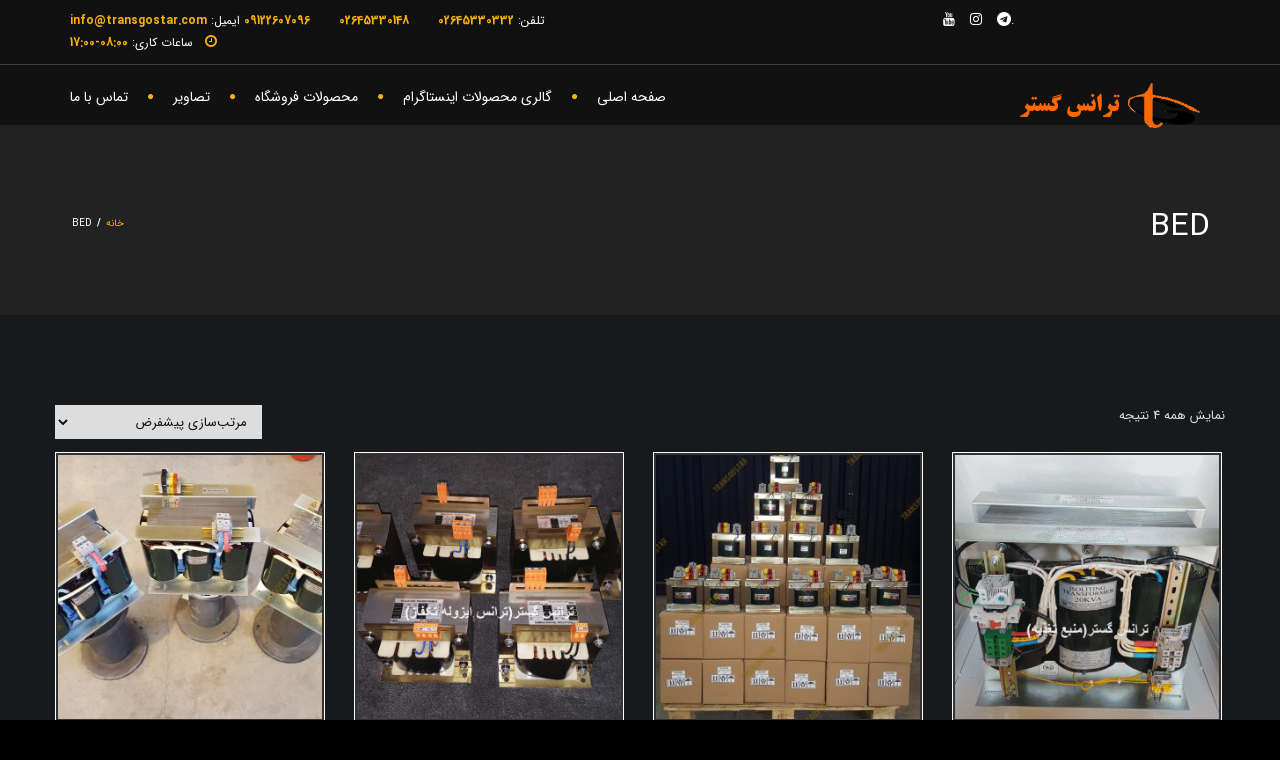

--- FILE ---
content_type: text/css
request_url: https://transgostar.com/wp-content/themes/archi/rtl.css
body_size: 2268
content:
/*
Theme Name: Archi
Description: Adds support for languages written in a Right To Left (RTL) direction.
It's easy, just a matter of overwriting all the horizontal positioning attributes
of your CSS stylesheet in a separate stylesheet file named rtl.css.

See: https://codex.wordpress.org/Right_to_Left_Language_Support
*/

/**
 * Table of Contents:
 *
 * 1.0 - Normalize
 * 2.0 - Typography
 * 3.0 - Elements
 * 4.0 - Forms
 * 5.0 - Navigations
 * 6.0 - Accessibility
 * 7.0 - Widgets
 * 8.0 - Content
 *   8.1 - Header
 *   8.2 - Posts and pages
 *   8.3 - Comments
 *   8.4 - Footer
 * 9.0 - Multisites
 * 10.0 - Media Queries
 *    10.1 - >= 710px
 *    10.2 - >= 910px
 *    10.3 - >= 985px
 *    10.4 - >= 1200px
 */


/**
 * 1.0 - Normalize
 */
 
  @font-face{
    font-family: 'shabnam';
    src:url('fonts/shabnam.eot?#') format('eot'),
        url('fonts/shabnam.woff') format('woff'),
        url('fonts/shabnam.ttf') format('truetype');
}

@font-face{
    font-family: 'vazir';
    src:url('fonts/vazir.eot?#') format('eot'),
        url('fonts/vazir.woff') format('woff'),
        url('fonts/vazir.ttf') format('truetype');
}

@font-face{
    font-family: 'yekan';
    src:url('fonts/yekan.eot?#') format('eot'),
        url('fonts/yekan.woff') format('woff'),
        url('fonts/yekan.ttf') format('truetype');
}

@font-face {
	font-family: IRANSans;
	font-style: normal;
	font-weight: 900;
	src: url('fonts/eot/IRANSansWeb(FaNum)_Black.eot');
	src: url('fonts/eot/IRANSansWeb(FaNum)_Black.eot?#iefix') format('embedded-opentype'),  /* IE6-8 */
		 url('fonts/woff2/IRANSansWeb(FaNum)_Black.woff2') format('woff2'),  /* FF39+,Chrome36+, Opera24+*/
		 url('fonts/woff/IRANSansWeb(FaNum)_Black.woff') format('woff'),  /* FF3.6+, IE9, Chrome6+, Saf5.1+*/
		 url('fonts/ttf/IRANSansWeb(FaNum)_Black.ttf') format('truetype');
}
@font-face {
	font-family: IRANSans;
	font-style: normal;
	font-weight: bold;
	src: url('fonts/eot/IRANSansWeb(FaNum)_Bold.eot');
	src: url('fonts/eot/IRANSansWeb(FaNum)_Bold.eot?#iefix') format('embedded-opentype'),  /* IE6-8 */
		 url('fonts/woff2/IRANSansWeb(FaNum)_Bold.woff2') format('woff2'),  /* FF39+,Chrome36+, Opera24+*/
		 url('fonts/woff/IRANSansWeb(FaNum)_Bold.woff') format('woff'),  /* FF3.6+, IE9, Chrome6+, Saf5.1+*/
		 url('fonts/ttf/IRANSansWeb(FaNum)_Bold.ttf') format('truetype');
}
@font-face {
	font-family: IRANSans;
	font-style: normal;
	font-weight: 500;
	src: url('fonts/eot/IRANSansWeb(FaNum)_Medium.eot');
	src: url('fonts/eot/IRANSansWeb(FaNum)_Medium.eot?#iefix') format('embedded-opentype'),  /* IE6-8 */
		 url('fonts/woff2/IRANSansWeb(FaNum)_Medium.woff2') format('woff2'),  /* FF39+,Chrome36+, Opera24+*/
		 url('fonts/woff/IRANSansWeb(FaNum)_Medium.woff') format('woff'),  /* FF3.6+, IE9, Chrome6+, Saf5.1+*/
		 url('fonts/ttf/IRANSansWeb(FaNum)_Medium.ttf') format('truetype');
}
@font-face {
	font-family: IRANSans;
	font-style: normal;
	font-weight: 300;
	src: url('fonts/eot/IRANSansWeb(FaNum)_Light.eot');
	src: url('fonts/eot/IRANSansWeb(FaNum)_Light.eot?#iefix') format('embedded-opentype'),  /* IE6-8 */
		 url('fonts/woff2/IRANSansWeb(FaNum)_Light.woff2') format('woff2'),  /* FF39+,Chrome36+, Opera24+*/
		 url('fonts/woff/IRANSansWeb(FaNum)_Light.woff') format('woff'),  /* FF3.6+, IE9, Chrome6+, Saf5.1+*/
		 url('fonts/ttf/IRANSansWeb(FaNum)_Light.ttf') format('truetype');
}
@font-face {
	font-family: IRANSans;
	font-style: normal;
	font-weight: 200;
	src: url('fonts/eot/IRANSansWeb(FaNum)_UltraLight.eot');
	src: url('fonts/eot/IRANSansWeb(FaNum)_UltraLight.eot?#iefix') format('embedded-opentype'),  /* IE6-8 */
		 url('fonts/woff2/IRANSansWeb(FaNum)_UltraLight.woff2') format('woff2'),  /* FF39+,Chrome36+, Opera24+*/
		 url('fonts/woff/IRANSansWeb(FaNum)_UltraLight.woff') format('woff'),  /* FF3.6+, IE9, Chrome6+, Saf5.1+*/
		 url('fonts/ttf/IRANSansWeb(FaNum)_UltraLight.ttf') format('truetype');
}
@font-face {
	font-family: IRANSans;
	font-style: normal;
	font-weight: normal;
	src: url('fonts/eot/IRANSansWeb(FaNum).eot');
	src: url('fonts/eot/IRANSansWeb(FaNum).eot?#iefix') format('embedded-opentype'),  /* IE6-8 */
		 url('fonts/woff2/IRANSansWeb(FaNum).woff2') format('woff2'),  /* FF39+,Chrome36+, Opera24+*/
		 url('fonts/woff/IRANSansWeb(FaNum).woff') format('woff'),  /* FF3.6+, IE9, Chrome6+, Saf5.1+*/
		 url('fonts/ttf/IRANSansWeb(FaNum).ttf') format('truetype');
}

body {
    direction: rtl;
    unicode-bidi: embed;
}

input[type="checkbox"],
input[type="radio"] {
    margin-right: auto;
    margin-left: 0.4375em;
}

/**
 * 2.0 - Content
 */
#subheader h1 {float: right;margin-right: 0px;padding-right: 0px;}
#subheader .crumb{float: left;}

/**
 * 2.1 - Header
 */
header .info ul.info-list li i {
    margin-right: 0px;
    margin-left: 8px;
}
header div#logo{float: right;}
header nav {float: left;}
#mainmenu li{float: right;}
#mainmenu a {padding-left: 0px;padding-right: 20px;}
#mainmenu li a:after {margin-left:0px; margin-right: 20px;float:left;}
#mainmenu li li a{text-align: right;}
#menu-btn{float: left;}

 /**
 * 2.2 - Sidebar
 */

 /**
 * 2.3 - Footer
 */

 /**
 * 3.0 - Elements
 */
.project-info {text-align: right;}
.owl-carousel{direction: ltr;}
.owl-carousel .owl-item {text-align: right;}
.text-slider.owl-carousel .owl-item {text-align: center;}
.box-number .text {margin-left: 0;margin-right: 100px;}
.arrow-up:before, .arrow-down:before{margin: 0 -8px 0 0 !important;}
.post-content {direction: rtl;}
.box-icon .text {margin-left: 0px;margin-right: 80px;}
.box-icon .icon i {float: right;margin-right: 0px;margin-bottom: 0px;}
 /**
 * 4.0 - Shop
 */
 .woocommerce .star-rating{float: left;}
 .woocommerce #reviews #comments ol.commentlist li img.avatar{float: right;right: 0px;left: auto;}
 .woocommerce #reviews #comments ol.commentlist li .comment-text{margin: 0 50px 0 0;}
 caption, th, td {text-align: right;}
 .woocommerce #content table.cart td.actions .coupon, .woocommerce table.cart td.actions .coupon, .woocommerce-page #content table.cart td.actions .coupon, 
 .woocommerce-page table.cart td.actions .coupon {float: right;}
 .woocommerce .cart .button, .woocommerce .cart input.button {float: left;}
 .woocommerce ul.product_list_widget li img {float: right;margin-left: 15px;margin-right: 0;}

 /**
 * 5.0 - Blog
 */
.blog-list .post-text {padding-left: 0;padding-right: 80px;}
.blog-list .btn-more {float: left;}
.blog-list .date-box .month{letter-spacing: 0px;}
.pagination{width: 100%;}
.pagination > li {display: inline-block;}
.rev_slider_wrapper{direction: rtl;}
@media only screen and (max-width: 992px) {     
    #mainmenu a{text-align:right;padding-right: 0px;}
    #mainmenu li ul li {padding-left: 0 !important;padding-right: 40px;}
    #mainmenu li ul li a {border-left: 0px solid #333;border-right: 1px solid #333;}
} 


#mainmenu > li > ul {
    right: 0%;
	left: auto;
}

#mainmenu > li > ul > li > ul {
    right: 110%;
	left:auto;
}

#mainmenu > li > ul li:hover ul {
    right: 100%;
	left:auto;
}

#mainmenu li li {
    font-size: 12px;
}

header.smaller:not(.header-bottom) #mainmenu > li > a {
    padding-top: 25px;
}

#filters a, .filters a {
    font-size: 13px;
    letter-spacing: 0px;
}


@media only screen and (max-width: 992px) {
header #mainmenu li span {
    right: auto;
	left:0px;
	margin-top:0px;
}
}
a.btn-big:after {
    content: "\f053";
    margin-right: 20px;
}
.side-bg .image-container {
    left: 0;
	right:auto;
}
.right0 {
    right: 0px !important;
}
.blog-list h3 {
    font-size: 16px;
}
.de_testi blockquote, .de_testi blockquote p {
    font-size: 14px;
}
.button.btn.btn-line {
    letter-spacing: 0px;
}
.btn-line:after, a.btn-line:after {
    content: "\f053";
    margin-right: 10px;
}
.woocommerce div.product .product_title {
    text-align: right;
	font-size:19px;
}
.woocommerce #content div.product div.images, .woocommerce div.product div.images, .woocommerce-page #content div.product div.images, .woocommerce-page div.product div.images {
    DIRECTION: ltr;
}

.logged-in.admin-bar header {
    z-index: 3;
}
.pricing-s1 .bottom ul {
    text-align: center;
}
.pricing-s1 .bottom i {
    margin-left: 10px;
    float: none;
}
.wpcf7 input[type=text], .wpcf7 input[type=email], .wpcf7 input[type=tel] {
    text-align: right;
}
.wpcf7 textarea {
    text-align: right;
}
.share-holder {
    float: left;
    margin-bottom: 0;
    margin-left: 0;
    margin-top: 0;
}
.post-info {
    margin: 80px 0 0px 40px;
}
.avatar {
    float: right;
}

.comment-content {
    margin-left: 0px;
	margin-right: 87px;
}
.post-content-comment .date {
    margin-left: 0px;
	margin-right: 87px;
}
.post-info span i {
    padding-left: 10px;
}
.post-info > span {
    margin-right: 0px;
}
#search {
    float: right;
}
#search {
    padding: 4px 10px 4px 0px;
}
.typing-wrap {
    font-size: 24px;
    margin: 0;
    line-height: 30px;
}
.mainmenu li li a {
    line-height: 1;
    font-size: 13px;
    text-align: right;
}

.blog-list .date-box .day {
    padding-top: 35px;
}

.page-numbers li {
    float: right;
}

.date .c_reply a {
    padding-right: 20px;
    margin-right: 20px;
    border-right: solid 1px #ddd;
    padding-left: 0px;
    margin-left: 0px;
    border-left: solid 0px #ddd;
	
}

.wpcf7 input[type=text], .wpcf7 input[type=email], .wpcf7 input[type=tel], .wpcf7 input[type=number], .wpcf7 select.wpcf7-select {
    direction: rtl;
}
#back-to-top {
    right: auto !important;
	left:40px !important
}
@media only screen and (min-width: 992px) {     


#mainmenu > li li.menu-item-has-children > a:before {
    position: absolute;
    top: 0;
    left: 15px;
    padding: 1px 0;
    font-size: 16px;
    font-family: FontAwesome;
    content: "\f104";
}
}

.rtl .woocommerce .col2-set .col-1, .rtl .woocommerce-page .col2-set .col-1 {
    float: right;
}
.rtl .woocommerce .col2-set .col-2, .rtl .woocommerce-page .col2-set .col-2 {
    float: left;
}

.navigation.comment-navigation .nav-next, .nav-links .nav-next {
    float: right;
    width: 49%;
}
.nav-links .nav-previous {
    float: left;
    width: 49%;
}
.woocommerce.single span.onsale {
    right: 8px;
    left: auto;
}
.woocommerce span.onsale {
    right: 25px;
	left:auto;
}
#subheader .title-wrap {
    float: right;
}